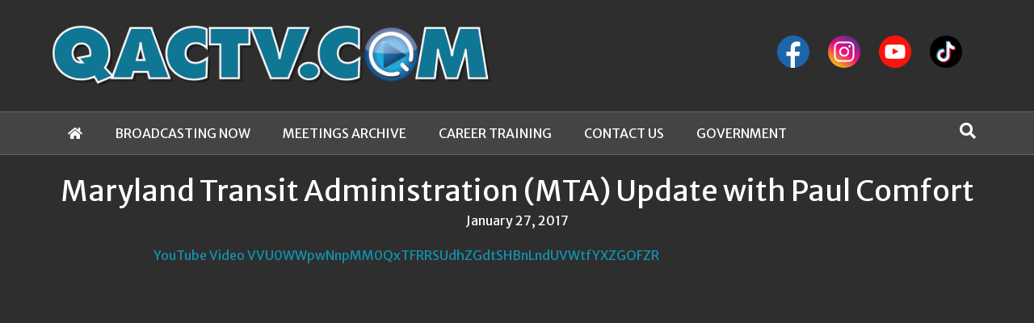

--- FILE ---
content_type: text/html; charset=UTF-8
request_url: https://qactv.com/videos/maryland-transit-administration-mta-update-with-paul-comfort/
body_size: 12913
content:
<!DOCTYPE html>
<html lang="en-US">
<head>
<meta charset="UTF-8" />
<meta name='viewport' content='width=device-width, initial-scale=1.0' />
<meta http-equiv='X-UA-Compatible' content='IE=edge' />
<link rel="profile" href="https://gmpg.org/xfn/11" />
<title>Maryland Transit Administration (MTA) Update with Paul Comfort &#8211; QACTV</title>
<meta name='robots' content='max-image-preview:large' />

            <script data-no-defer="1" data-ezscrex="false" data-cfasync="false" data-pagespeed-no-defer data-cookieconsent="ignore">
                var ctPublicFunctions = {"_ajax_nonce":"4044e2d32d","_rest_nonce":"fe4c80c2e6","_ajax_url":"\/wp-admin\/admin-ajax.php","_rest_url":"https:\/\/qactv.com\/wp-json\/","data__cookies_type":"native","data__ajax_type":"rest","data__bot_detector_enabled":0,"data__frontend_data_log_enabled":1,"cookiePrefix":"","wprocket_detected":false,"host_url":"qactv.com","text__ee_click_to_select":"Click to select the whole data","text__ee_original_email":"The complete one is","text__ee_got_it":"Got it","text__ee_blocked":"Blocked","text__ee_cannot_connect":"Cannot connect","text__ee_cannot_decode":"Can not decode email. Unknown reason","text__ee_email_decoder":"CleanTalk email decoder","text__ee_wait_for_decoding":"The magic is on the way!","text__ee_decoding_process":"Please wait a few seconds while we decode the contact data."}
            </script>
        
            <script data-no-defer="1" data-ezscrex="false" data-cfasync="false" data-pagespeed-no-defer data-cookieconsent="ignore">
                var ctPublic = {"_ajax_nonce":"4044e2d32d","settings__forms__check_internal":"0","settings__forms__check_external":"0","settings__forms__force_protection":0,"settings__forms__search_test":"1","settings__forms__wc_add_to_cart":"0","settings__data__bot_detector_enabled":0,"settings__sfw__anti_crawler":0,"blog_home":"https:\/\/qactv.com\/","pixel__setting":"3","pixel__enabled":true,"pixel__url":"https:\/\/moderate2-v4.cleantalk.org\/pixel\/f5c9b9dbb2545b5d6a539a4cd5ef685d.gif","data__email_check_before_post":"1","data__email_check_exist_post":0,"data__cookies_type":"native","data__key_is_ok":true,"data__visible_fields_required":true,"wl_brandname":"Anti-Spam by CleanTalk","wl_brandname_short":"CleanTalk","ct_checkjs_key":"4cdbabac550db6d5d2c336d3882762f2f8cd89cbb97734dd924e11f8acd941d5","emailEncoderPassKey":"4f2a6bff78f464a8db8d6b28ce1c92e0","bot_detector_forms_excluded":"W10=","advancedCacheExists":false,"varnishCacheExists":false,"wc_ajax_add_to_cart":false}
            </script>
        <link rel='dns-prefetch' href='//fonts.googleapis.com' />
<link href='https://fonts.gstatic.com' crossorigin rel='preconnect' />
<link rel="alternate" type="application/rss+xml" title="QACTV &raquo; Feed" href="https://qactv.com/feed/" />
<link rel="alternate" type="application/rss+xml" title="QACTV &raquo; Comments Feed" href="https://qactv.com/comments/feed/" />
<link rel="alternate" title="oEmbed (JSON)" type="application/json+oembed" href="https://qactv.com/wp-json/oembed/1.0/embed?url=https%3A%2F%2Fqactv.com%2Fvideos%2Fmaryland-transit-administration-mta-update-with-paul-comfort%2F" />
<link rel="alternate" title="oEmbed (XML)" type="text/xml+oembed" href="https://qactv.com/wp-json/oembed/1.0/embed?url=https%3A%2F%2Fqactv.com%2Fvideos%2Fmaryland-transit-administration-mta-update-with-paul-comfort%2F&#038;format=xml" />
<link rel="preload" href="https://qactv.com/wp-content/plugins/bb-plugin/fonts/fontawesome/5.15.4/webfonts/fa-solid-900.woff2" as="font" type="font/woff2" crossorigin="anonymous">
<link rel="preload" href="https://qactv.com/wp-content/plugins/bb-plugin/fonts/fontawesome/5.15.4/webfonts/fa-regular-400.woff2" as="font" type="font/woff2" crossorigin="anonymous">
<style id='wp-img-auto-sizes-contain-inline-css'>
img:is([sizes=auto i],[sizes^="auto," i]){contain-intrinsic-size:3000px 1500px}
/*# sourceURL=wp-img-auto-sizes-contain-inline-css */
</style>
<link rel='stylesheet' id='formidable-css' href='https://qactv.com/wp-content/plugins/formidable/css/formidableforms.css?ver=12172114-b-modified-1766006048' media='all' />
<style id='wp-emoji-styles-inline-css'>

	img.wp-smiley, img.emoji {
		display: inline !important;
		border: none !important;
		box-shadow: none !important;
		height: 1em !important;
		width: 1em !important;
		margin: 0 0.07em !important;
		vertical-align: -0.1em !important;
		background: none !important;
		padding: 0 !important;
	}
/*# sourceURL=wp-emoji-styles-inline-css */
</style>
<style id='wp-block-library-inline-css'>
:root{--wp-block-synced-color:#7a00df;--wp-block-synced-color--rgb:122,0,223;--wp-bound-block-color:var(--wp-block-synced-color);--wp-editor-canvas-background:#ddd;--wp-admin-theme-color:#007cba;--wp-admin-theme-color--rgb:0,124,186;--wp-admin-theme-color-darker-10:#006ba1;--wp-admin-theme-color-darker-10--rgb:0,107,160.5;--wp-admin-theme-color-darker-20:#005a87;--wp-admin-theme-color-darker-20--rgb:0,90,135;--wp-admin-border-width-focus:2px}@media (min-resolution:192dpi){:root{--wp-admin-border-width-focus:1.5px}}.wp-element-button{cursor:pointer}:root .has-very-light-gray-background-color{background-color:#eee}:root .has-very-dark-gray-background-color{background-color:#313131}:root .has-very-light-gray-color{color:#eee}:root .has-very-dark-gray-color{color:#313131}:root .has-vivid-green-cyan-to-vivid-cyan-blue-gradient-background{background:linear-gradient(135deg,#00d084,#0693e3)}:root .has-purple-crush-gradient-background{background:linear-gradient(135deg,#34e2e4,#4721fb 50%,#ab1dfe)}:root .has-hazy-dawn-gradient-background{background:linear-gradient(135deg,#faaca8,#dad0ec)}:root .has-subdued-olive-gradient-background{background:linear-gradient(135deg,#fafae1,#67a671)}:root .has-atomic-cream-gradient-background{background:linear-gradient(135deg,#fdd79a,#004a59)}:root .has-nightshade-gradient-background{background:linear-gradient(135deg,#330968,#31cdcf)}:root .has-midnight-gradient-background{background:linear-gradient(135deg,#020381,#2874fc)}:root{--wp--preset--font-size--normal:16px;--wp--preset--font-size--huge:42px}.has-regular-font-size{font-size:1em}.has-larger-font-size{font-size:2.625em}.has-normal-font-size{font-size:var(--wp--preset--font-size--normal)}.has-huge-font-size{font-size:var(--wp--preset--font-size--huge)}.has-text-align-center{text-align:center}.has-text-align-left{text-align:left}.has-text-align-right{text-align:right}.has-fit-text{white-space:nowrap!important}#end-resizable-editor-section{display:none}.aligncenter{clear:both}.items-justified-left{justify-content:flex-start}.items-justified-center{justify-content:center}.items-justified-right{justify-content:flex-end}.items-justified-space-between{justify-content:space-between}.screen-reader-text{border:0;clip-path:inset(50%);height:1px;margin:-1px;overflow:hidden;padding:0;position:absolute;width:1px;word-wrap:normal!important}.screen-reader-text:focus{background-color:#ddd;clip-path:none;color:#444;display:block;font-size:1em;height:auto;left:5px;line-height:normal;padding:15px 23px 14px;text-decoration:none;top:5px;width:auto;z-index:100000}html :where(.has-border-color){border-style:solid}html :where([style*=border-top-color]){border-top-style:solid}html :where([style*=border-right-color]){border-right-style:solid}html :where([style*=border-bottom-color]){border-bottom-style:solid}html :where([style*=border-left-color]){border-left-style:solid}html :where([style*=border-width]){border-style:solid}html :where([style*=border-top-width]){border-top-style:solid}html :where([style*=border-right-width]){border-right-style:solid}html :where([style*=border-bottom-width]){border-bottom-style:solid}html :where([style*=border-left-width]){border-left-style:solid}html :where(img[class*=wp-image-]){height:auto;max-width:100%}:where(figure){margin:0 0 1em}html :where(.is-position-sticky){--wp-admin--admin-bar--position-offset:var(--wp-admin--admin-bar--height,0px)}@media screen and (max-width:600px){html :where(.is-position-sticky){--wp-admin--admin-bar--position-offset:0px}}

/*# sourceURL=wp-block-library-inline-css */
</style><style id='global-styles-inline-css'>
:root{--wp--preset--aspect-ratio--square: 1;--wp--preset--aspect-ratio--4-3: 4/3;--wp--preset--aspect-ratio--3-4: 3/4;--wp--preset--aspect-ratio--3-2: 3/2;--wp--preset--aspect-ratio--2-3: 2/3;--wp--preset--aspect-ratio--16-9: 16/9;--wp--preset--aspect-ratio--9-16: 9/16;--wp--preset--color--black: #000000;--wp--preset--color--cyan-bluish-gray: #abb8c3;--wp--preset--color--white: #ffffff;--wp--preset--color--pale-pink: #f78da7;--wp--preset--color--vivid-red: #cf2e2e;--wp--preset--color--luminous-vivid-orange: #ff6900;--wp--preset--color--luminous-vivid-amber: #fcb900;--wp--preset--color--light-green-cyan: #7bdcb5;--wp--preset--color--vivid-green-cyan: #00d084;--wp--preset--color--pale-cyan-blue: #8ed1fc;--wp--preset--color--vivid-cyan-blue: #0693e3;--wp--preset--color--vivid-purple: #9b51e0;--wp--preset--color--fl-heading-text-color: #ffffff;--wp--preset--color--fl-body-bg-color: #3a3a3a;--wp--preset--color--fl-body-text-color: #e8e8e8;--wp--preset--color--fl-accent: #1192b2;--wp--preset--color--fl-accent-hover: #0d84a8;--wp--preset--color--fl-topbar-bg-color: #2e2e2e;--wp--preset--color--fl-topbar-text-color: #ffffff;--wp--preset--color--fl-topbar-link-color: #1192b2;--wp--preset--color--fl-topbar-hover-color: #107ca3;--wp--preset--color--fl-header-bg-color: #2e2e2e;--wp--preset--color--fl-header-text-color: #ffffff;--wp--preset--color--fl-header-link-color: #ffffff;--wp--preset--color--fl-header-hover-color: #51d0f7;--wp--preset--color--fl-nav-bg-color: #444444;--wp--preset--color--fl-nav-link-color: #ffffff;--wp--preset--color--fl-nav-hover-color: #6b9aad;--wp--preset--color--fl-content-bg-color: #2e2e2e;--wp--preset--color--fl-footer-widgets-bg-color: #ffffff;--wp--preset--color--fl-footer-widgets-text-color: #000000;--wp--preset--color--fl-footer-widgets-link-color: #428bca;--wp--preset--color--fl-footer-widgets-hover-color: #428bca;--wp--preset--color--fl-footer-bg-color: #000000;--wp--preset--color--fl-footer-text-color: #ffffff;--wp--preset--color--fl-footer-link-color: #428bca;--wp--preset--color--fl-footer-hover-color: #428bca;--wp--preset--gradient--vivid-cyan-blue-to-vivid-purple: linear-gradient(135deg,rgb(6,147,227) 0%,rgb(155,81,224) 100%);--wp--preset--gradient--light-green-cyan-to-vivid-green-cyan: linear-gradient(135deg,rgb(122,220,180) 0%,rgb(0,208,130) 100%);--wp--preset--gradient--luminous-vivid-amber-to-luminous-vivid-orange: linear-gradient(135deg,rgb(252,185,0) 0%,rgb(255,105,0) 100%);--wp--preset--gradient--luminous-vivid-orange-to-vivid-red: linear-gradient(135deg,rgb(255,105,0) 0%,rgb(207,46,46) 100%);--wp--preset--gradient--very-light-gray-to-cyan-bluish-gray: linear-gradient(135deg,rgb(238,238,238) 0%,rgb(169,184,195) 100%);--wp--preset--gradient--cool-to-warm-spectrum: linear-gradient(135deg,rgb(74,234,220) 0%,rgb(151,120,209) 20%,rgb(207,42,186) 40%,rgb(238,44,130) 60%,rgb(251,105,98) 80%,rgb(254,248,76) 100%);--wp--preset--gradient--blush-light-purple: linear-gradient(135deg,rgb(255,206,236) 0%,rgb(152,150,240) 100%);--wp--preset--gradient--blush-bordeaux: linear-gradient(135deg,rgb(254,205,165) 0%,rgb(254,45,45) 50%,rgb(107,0,62) 100%);--wp--preset--gradient--luminous-dusk: linear-gradient(135deg,rgb(255,203,112) 0%,rgb(199,81,192) 50%,rgb(65,88,208) 100%);--wp--preset--gradient--pale-ocean: linear-gradient(135deg,rgb(255,245,203) 0%,rgb(182,227,212) 50%,rgb(51,167,181) 100%);--wp--preset--gradient--electric-grass: linear-gradient(135deg,rgb(202,248,128) 0%,rgb(113,206,126) 100%);--wp--preset--gradient--midnight: linear-gradient(135deg,rgb(2,3,129) 0%,rgb(40,116,252) 100%);--wp--preset--font-size--small: 13px;--wp--preset--font-size--medium: 20px;--wp--preset--font-size--large: 36px;--wp--preset--font-size--x-large: 42px;--wp--preset--spacing--20: 0.44rem;--wp--preset--spacing--30: 0.67rem;--wp--preset--spacing--40: 1rem;--wp--preset--spacing--50: 1.5rem;--wp--preset--spacing--60: 2.25rem;--wp--preset--spacing--70: 3.38rem;--wp--preset--spacing--80: 5.06rem;--wp--preset--shadow--natural: 6px 6px 9px rgba(0, 0, 0, 0.2);--wp--preset--shadow--deep: 12px 12px 50px rgba(0, 0, 0, 0.4);--wp--preset--shadow--sharp: 6px 6px 0px rgba(0, 0, 0, 0.2);--wp--preset--shadow--outlined: 6px 6px 0px -3px rgb(255, 255, 255), 6px 6px rgb(0, 0, 0);--wp--preset--shadow--crisp: 6px 6px 0px rgb(0, 0, 0);}:where(.is-layout-flex){gap: 0.5em;}:where(.is-layout-grid){gap: 0.5em;}body .is-layout-flex{display: flex;}.is-layout-flex{flex-wrap: wrap;align-items: center;}.is-layout-flex > :is(*, div){margin: 0;}body .is-layout-grid{display: grid;}.is-layout-grid > :is(*, div){margin: 0;}:where(.wp-block-columns.is-layout-flex){gap: 2em;}:where(.wp-block-columns.is-layout-grid){gap: 2em;}:where(.wp-block-post-template.is-layout-flex){gap: 1.25em;}:where(.wp-block-post-template.is-layout-grid){gap: 1.25em;}.has-black-color{color: var(--wp--preset--color--black) !important;}.has-cyan-bluish-gray-color{color: var(--wp--preset--color--cyan-bluish-gray) !important;}.has-white-color{color: var(--wp--preset--color--white) !important;}.has-pale-pink-color{color: var(--wp--preset--color--pale-pink) !important;}.has-vivid-red-color{color: var(--wp--preset--color--vivid-red) !important;}.has-luminous-vivid-orange-color{color: var(--wp--preset--color--luminous-vivid-orange) !important;}.has-luminous-vivid-amber-color{color: var(--wp--preset--color--luminous-vivid-amber) !important;}.has-light-green-cyan-color{color: var(--wp--preset--color--light-green-cyan) !important;}.has-vivid-green-cyan-color{color: var(--wp--preset--color--vivid-green-cyan) !important;}.has-pale-cyan-blue-color{color: var(--wp--preset--color--pale-cyan-blue) !important;}.has-vivid-cyan-blue-color{color: var(--wp--preset--color--vivid-cyan-blue) !important;}.has-vivid-purple-color{color: var(--wp--preset--color--vivid-purple) !important;}.has-black-background-color{background-color: var(--wp--preset--color--black) !important;}.has-cyan-bluish-gray-background-color{background-color: var(--wp--preset--color--cyan-bluish-gray) !important;}.has-white-background-color{background-color: var(--wp--preset--color--white) !important;}.has-pale-pink-background-color{background-color: var(--wp--preset--color--pale-pink) !important;}.has-vivid-red-background-color{background-color: var(--wp--preset--color--vivid-red) !important;}.has-luminous-vivid-orange-background-color{background-color: var(--wp--preset--color--luminous-vivid-orange) !important;}.has-luminous-vivid-amber-background-color{background-color: var(--wp--preset--color--luminous-vivid-amber) !important;}.has-light-green-cyan-background-color{background-color: var(--wp--preset--color--light-green-cyan) !important;}.has-vivid-green-cyan-background-color{background-color: var(--wp--preset--color--vivid-green-cyan) !important;}.has-pale-cyan-blue-background-color{background-color: var(--wp--preset--color--pale-cyan-blue) !important;}.has-vivid-cyan-blue-background-color{background-color: var(--wp--preset--color--vivid-cyan-blue) !important;}.has-vivid-purple-background-color{background-color: var(--wp--preset--color--vivid-purple) !important;}.has-black-border-color{border-color: var(--wp--preset--color--black) !important;}.has-cyan-bluish-gray-border-color{border-color: var(--wp--preset--color--cyan-bluish-gray) !important;}.has-white-border-color{border-color: var(--wp--preset--color--white) !important;}.has-pale-pink-border-color{border-color: var(--wp--preset--color--pale-pink) !important;}.has-vivid-red-border-color{border-color: var(--wp--preset--color--vivid-red) !important;}.has-luminous-vivid-orange-border-color{border-color: var(--wp--preset--color--luminous-vivid-orange) !important;}.has-luminous-vivid-amber-border-color{border-color: var(--wp--preset--color--luminous-vivid-amber) !important;}.has-light-green-cyan-border-color{border-color: var(--wp--preset--color--light-green-cyan) !important;}.has-vivid-green-cyan-border-color{border-color: var(--wp--preset--color--vivid-green-cyan) !important;}.has-pale-cyan-blue-border-color{border-color: var(--wp--preset--color--pale-cyan-blue) !important;}.has-vivid-cyan-blue-border-color{border-color: var(--wp--preset--color--vivid-cyan-blue) !important;}.has-vivid-purple-border-color{border-color: var(--wp--preset--color--vivid-purple) !important;}.has-vivid-cyan-blue-to-vivid-purple-gradient-background{background: var(--wp--preset--gradient--vivid-cyan-blue-to-vivid-purple) !important;}.has-light-green-cyan-to-vivid-green-cyan-gradient-background{background: var(--wp--preset--gradient--light-green-cyan-to-vivid-green-cyan) !important;}.has-luminous-vivid-amber-to-luminous-vivid-orange-gradient-background{background: var(--wp--preset--gradient--luminous-vivid-amber-to-luminous-vivid-orange) !important;}.has-luminous-vivid-orange-to-vivid-red-gradient-background{background: var(--wp--preset--gradient--luminous-vivid-orange-to-vivid-red) !important;}.has-very-light-gray-to-cyan-bluish-gray-gradient-background{background: var(--wp--preset--gradient--very-light-gray-to-cyan-bluish-gray) !important;}.has-cool-to-warm-spectrum-gradient-background{background: var(--wp--preset--gradient--cool-to-warm-spectrum) !important;}.has-blush-light-purple-gradient-background{background: var(--wp--preset--gradient--blush-light-purple) !important;}.has-blush-bordeaux-gradient-background{background: var(--wp--preset--gradient--blush-bordeaux) !important;}.has-luminous-dusk-gradient-background{background: var(--wp--preset--gradient--luminous-dusk) !important;}.has-pale-ocean-gradient-background{background: var(--wp--preset--gradient--pale-ocean) !important;}.has-electric-grass-gradient-background{background: var(--wp--preset--gradient--electric-grass) !important;}.has-midnight-gradient-background{background: var(--wp--preset--gradient--midnight) !important;}.has-small-font-size{font-size: var(--wp--preset--font-size--small) !important;}.has-medium-font-size{font-size: var(--wp--preset--font-size--medium) !important;}.has-large-font-size{font-size: var(--wp--preset--font-size--large) !important;}.has-x-large-font-size{font-size: var(--wp--preset--font-size--x-large) !important;}
/*# sourceURL=global-styles-inline-css */
</style>

<style id='classic-theme-styles-inline-css'>
/*! This file is auto-generated */
.wp-block-button__link{color:#fff;background-color:#32373c;border-radius:9999px;box-shadow:none;text-decoration:none;padding:calc(.667em + 2px) calc(1.333em + 2px);font-size:1.125em}.wp-block-file__button{background:#32373c;color:#fff;text-decoration:none}
/*# sourceURL=/wp-includes/css/classic-themes.min.css */
</style>
<link rel='stylesheet' id='cleantalk-public-css-css' href='https://qactv.com/wp-content/plugins/cleantalk-spam-protect/css/cleantalk-public.min.css?ver=6.70.1_1766842340-b-modified-1766842340' media='all' />
<link rel='stylesheet' id='cleantalk-email-decoder-css-css' href='https://qactv.com/wp-content/plugins/cleantalk-spam-protect/css/cleantalk-email-decoder.min.css?ver=6.70.1_1766842340-b-modified-1766842340' media='all' />
<link rel='stylesheet' id='font-awesome-5-css' href='https://qactv.com/wp-content/plugins/bb-plugin/fonts/fontawesome/5.15.4/css/all.min.css?ver=2.9.4.2-b-modified-1766842342' media='all' />
<link rel='stylesheet' id='fl-builder-layout-bundle-347aa7791589a6adec94a02156a4114d-css' href='https://qactv.com/wp-content/uploads/bb-plugin/cache/347aa7791589a6adec94a02156a4114d-layout-bundle.css?ver=2.9.4.2-1.5.2.1-b-modified-1766961925' media='all' />
<link rel='stylesheet' id='sby_common_styles-css' href='https://qactv.com/wp-content/plugins/youtube-feed-pro/public/build/css/sb-youtube-common.css?ver=2.6.1-b-modified-1766005304' media='all' />
<link rel='stylesheet' id='sby_styles-css' href='https://qactv.com/wp-content/plugins/youtube-feed-pro/public/build/css/sb-youtube.css?ver=2.6.1-b-modified-1766005304' media='all' />
<link rel='stylesheet' id='jquery-magnificpopup-css' href='https://qactv.com/wp-content/plugins/bb-plugin/css/jquery.magnificpopup.min.css?ver=2.9.4.2-b-modified-1766842341' media='all' />
<link rel='stylesheet' id='base-4-css' href='https://qactv.com/wp-content/themes/bb-theme/css/base-4.min.css?ver=1.7.15-b-modified-1708020796' media='all' />
<link rel='stylesheet' id='fl-automator-skin-css' href='https://qactv.com/wp-content/uploads/bb-theme/skin-65ce57e1c367d.css?ver=1.7.15-b-modified-1708021729' media='all' />
<link rel='stylesheet' id='fl-child-theme-css' href='https://qactv.com/wp-content/themes/qactv-child/style.css?ver=6.9-b-modified-1626196909' media='all' />
<link rel='stylesheet' id='fl-builder-google-fonts-c8fab3fbf1c29afd2ef610403dbd21da-css' href='//fonts.googleapis.com/css?family=Merriweather+Sans%3A300%2C400%2C700%2C400&#038;ver=6.9' media='all' />
<script src="https://qactv.com/wp-content/plugins/cleantalk-spam-protect/js/apbct-public-bundle_gathering.min.js?ver=6.70.1_1766842340-b-modified-1766842340" id="apbct-public-bundle_gathering.min-js-js"></script>
<script src="https://qactv.com/wp-includes/js/jquery/jquery.min.js?ver=3.7.1" id="jquery-core-js"></script>
<script src="https://qactv.com/wp-includes/js/jquery/jquery-migrate.min.js?ver=3.4.1" id="jquery-migrate-js"></script>
<link rel="https://api.w.org/" href="https://qactv.com/wp-json/" /><link rel="EditURI" type="application/rsd+xml" title="RSD" href="https://qactv.com/xmlrpc.php?rsd" />
<meta name="generator" content="WordPress 6.9" />
<link rel="canonical" href="https://qactv.com/videos/maryland-transit-administration-mta-update-with-paul-comfort/" />
<link rel='shortlink' href='https://qactv.com/?p=1314' />
<link rel="icon" href="https://qactv.com/wp-content/uploads/2020/02/cropped-site-icon-32x32.png" sizes="32x32" />
<link rel="icon" href="https://qactv.com/wp-content/uploads/2020/02/cropped-site-icon-192x192.png" sizes="192x192" />
<link rel="apple-touch-icon" href="https://qactv.com/wp-content/uploads/2020/02/cropped-site-icon-180x180.png" />
<meta name="msapplication-TileImage" content="https://qactv.com/wp-content/uploads/2020/02/cropped-site-icon-270x270.png" />
<!-- Global site tag (gtag.js) - Google Analytics -->
<script async src="https://www.googletagmanager.com/gtag/js?id=G-CXQ34KTKM5"></script>
<script>
  window.dataLayer = window.dataLayer || [];
  function gtag(){dataLayer.push(arguments);}
  gtag('js', new Date());

  gtag('config', 'G-CXQ34KTKM5');
</script>
</head>
<body class="wp-singular sby_videos-template-default single single-sby_videos postid-1314 wp-theme-bb-theme wp-child-theme-qactv-child fl-builder-2-9-4-2 fl-themer-1-5-2-1 fl-theme-1-7-15 fl-no-js fl-theme-builder-singular fl-theme-builder-singular-single-video fl-theme-builder-footer fl-theme-builder-footer-footer fl-theme-builder-part fl-theme-builder-part-mobile-search fl-framework-base-4 fl-preset-default fl-full-width fl-search-active" itemscope="itemscope" itemtype="https://schema.org/WebPage">
<a aria-label="Skip to content" class="fl-screen-reader-text" href="#fl-main-content">Skip to content</a><div class="fl-page">
	<header class="fl-page-header fl-page-header-fixed fl-page-nav-right fl-page-nav-toggle-button fl-page-nav-toggle-visible-mobile"  role="banner">
	<div class="fl-page-header-wrap">
		<div class="fl-page-header-container container">
			<div class="fl-page-header-row row">
				<div class="col-md-12 col-lg-3 fl-page-logo-wrap">
					<div class="fl-page-header-logo">
						<a href="https://qactv.com/"><img class="fl-logo-img" loading="false" data-no-lazy="1"   itemscope itemtype="https://schema.org/ImageObject" src="https://qactv.com/wp-content/uploads/2022/04/logo-qactv.png" data-retina="https://qactv.com/wp-content/uploads/2022/04/logo-qactv-2x.png" title="" width="631" data-width="631" height="90" data-height="90" alt="QACTV" /><meta itemprop="name" content="QACTV" /></a>
					</div>
				</div>
				<div class="col-md-12 col-lg-9 fl-page-fixed-nav-wrap">
					<div class="fl-page-nav-wrap">
						<nav class="fl-page-nav fl-nav navbar navbar-default navbar-expand-md" aria-label="Header Menu" role="navigation">
							<button type="button" class="navbar-toggle navbar-toggler" data-toggle="collapse" data-target=".fl-page-nav-collapse">
								<span>Menu</span>
							</button>
							<div class="fl-page-nav-collapse collapse navbar-collapse">
								<ul id="menu-primary-navigation" class="nav navbar-nav navbar-right menu fl-theme-menu"><li id="menu-item-152" class="menu-item menu-item-type-custom menu-item-object-custom menu-item-152 nav-item"><a href="/" class="nav-link"><i class="fas fa-home" aria-hidden="true"></i></a></li>
<li id="menu-item-109" class="menu-item menu-item-type-post_type menu-item-object-page menu-item-109 nav-item"><a href="https://qactv.com/broadcasting-now/" class="nav-link">Broadcasting Now</a></li>
<li id="menu-item-108" class="menu-item menu-item-type-post_type menu-item-object-page menu-item-108 nav-item"><a href="https://qactv.com/meetings-archive/" class="nav-link">Meetings Archive</a></li>
<li id="menu-item-3553" class="menu-item menu-item-type-post_type menu-item-object-page menu-item-3553 nav-item"><a href="https://qactv.com/career-training/" class="nav-link">Career Training</a></li>
<li id="menu-item-110" class="menu-item menu-item-type-post_type menu-item-object-page menu-item-110 nav-item"><a href="https://qactv.com/contact-us/" class="nav-link">Contact Us</a></li>
<li id="menu-item-111" class="menu-item menu-item-type-custom menu-item-object-custom menu-item-111 nav-item"><a target="_blank" href="https://qac.org" class="nav-link">Government</a></li>
</ul>							</div>
						</nav>
					</div>
				</div>
			</div>
		</div>
	</div>
</header><!-- .fl-page-header-fixed -->
<header class="fl-page-header fl-page-header-primary fl-page-nav-bottom fl-page-nav-toggle-button fl-page-nav-toggle-visible-mobile" itemscope="itemscope" itemtype="https://schema.org/WPHeader" role="banner">
	<div class="fl-page-header-wrap">
		<div class="fl-page-header-container container">
			<div class="fl-page-header-row row">
				<div class="col-md-6 col-lg-6 fl-page-header-logo-col">
					<div class="fl-page-header-logo" itemscope="itemscope" itemtype="https://schema.org/Organization">
						<a href="https://qactv.com/" itemprop="url"><img class="fl-logo-img" loading="false" data-no-lazy="1"   itemscope itemtype="https://schema.org/ImageObject" src="https://qactv.com/wp-content/uploads/2022/04/logo-qactv.png" data-retina="https://qactv.com/wp-content/uploads/2022/04/logo-qactv-2x.png" title="" width="631" data-width="631" height="90" data-height="90" alt="QACTV" /><meta itemprop="name" content="QACTV" /></a>
											</div>
				</div>
				<div class="col-md-6 col-lg-6 fl-page-nav-col">
					<div class="fl-page-header-content">
						<div class="fl-page-header-text"><div class="qactv-social">
<a href="https://www.facebook.com/QACTV/" target="_blank" rel="noopener">
  <svg id="facebook" data-name="facebook" xmlns="http://www.w3.org/2000/svg" viewBox="0 0 327.47 327.47">
  <title>Facebook</title>
  <g>
    <circle cx="163.74" cy="163.74" r="163.74" transform="translate(-33.24 285.47) rotate(-76.72)" style="fill: #1e65ab"/>
    <path d="M223.37,207.26l7-42.87h-49.6V131.7c0-13.49,3.61-23.1,23-23.1l28.66,0V65.39s-18.19-4-35.25-4c-35.6,0-59.16,23.51-59.16,63.42v39.57H95.08v42.87H138V325.44a164.76,164.76,0,0,0,42.79,1.15V207.26Z" style="fill: #fff"/>
  </g>
</svg>
</a>
<a href="https://www.instagram.com/qactv_official/" target="_blank" rel="noopener">
<svg id="instagram" data-name="instagram" xmlns="http://www.w3.org/2000/svg" xmlns:xlink="http://www.w3.org/1999/xlink" viewBox="0 0 327.47 327.47">
  <title>Instagram</title>
  <defs>
    <linearGradient id="linear-gradient" x1="-2900.19" y1="881.03" x2="-2712.34" y2="1149.3" gradientTransform="matrix(1, 0, 0, -1, 2970, 1178.9)" gradientUnits="userSpaceOnUse">
      <stop offset="0" stop-color="#f7b90d"/>
      <stop offset="0.5" stop-color="#f00d7f"/>
      <stop offset="1" stop-color="#622f93"/>
    </linearGradient>
  </defs>
  <g>
    <circle cx="163.74" cy="163.74" r="163.74" style="fill: url(#linear-gradient)"/>
    <g>
      <path d="M210.64,266.07H116.83A55.49,55.49,0,0,1,61.4,210.64V116.83A55.5,55.5,0,0,1,116.83,61.4h93.81a55.49,55.49,0,0,1,55.43,55.43v93.81A55.49,55.49,0,0,1,210.64,266.07ZM116.83,78.46a38.41,38.41,0,0,0-38.37,38.37v93.81A38.42,38.42,0,0,0,116.83,249h93.81A38.43,38.43,0,0,0,249,210.64V116.83a38.42,38.42,0,0,0-38.38-38.37Z" style="fill: #fff"/>
      <path d="M163.74,214.9a51.17,51.17,0,1,1,51.16-51.16A51.22,51.22,0,0,1,163.74,214.9Zm0-85.27a34.11,34.11,0,1,0,34.11,34.11A34.15,34.15,0,0,0,163.74,129.63Z" style="fill: #fff"/>
      <path d="M218.1,97.65a11.73,11.73,0,1,1-11.72,11.72A11.73,11.73,0,0,1,218.1,97.65Z" style="fill: #fff"/>
    </g>
  </g>
</svg>
</a>
<a href="https://www.youtube.com/channel/UC4Yjp6zL3D1LTQIGadgmHpg" target="_blank" rel="noopener">
<svg id="youtube" data-name="youtube" xmlns="http://www.w3.org/2000/svg" viewBox="0 0 327.47 327.47">
  <title>YouTube</title>
  <g>
    <circle cx="163.74" cy="163.74" r="163.74" transform="translate(-33.24 285.47) rotate(-76.72)" style="fill: #f9140c"/>
    <path d="M264,122.81s-2-14.1-8.14-20.31c-7.78-8.15-16.51-8.19-20.51-8.67-28.63-2.07-71.6-2.07-71.6-2.07h-.09s-43,0-71.6,2.07c-4,.48-12.72.52-20.51,8.67-6.14,6.21-8.13,20.31-8.13,20.31a309.27,309.27,0,0,0-2.05,33.13v15.53a309.27,309.27,0,0,0,2.05,33.13s2,14.09,8.13,20.31c7.79,8.15,18,7.9,22.57,8.75,16.37,1.57,69.59,2.06,69.59,2.06s43-.06,71.65-2.14c4-.48,12.72-.51,20.5-8.67C262,218.69,264,204.6,264,204.6a312.27,312.27,0,0,0,2-33.13V155.94a310.76,310.76,0,0,0-2-33.13M140,193V130.09l60.47,31.55Z" style="fill: #fff"/>
  </g>
</svg>
</a>
<a href="https://tiktok.com/@qactv" target="_blank" rel="noopener">
<svg id="tiktok" data-name="tiktok" xmlns="http://www.w3.org/2000/svg" viewBox="0 0 327.47 327.47">
  <title>TikTok</title>
  <g>
    <circle cx="163.74" cy="163.74" r="163.74"/>
    <g>
      <path d="M142.5,140.64v-8.47A65.84,65.84,0,0,0,95.85,251.38,65.84,65.84,0,0,1,142.5,140.64" style="fill: #23abc6"/>
      <path d="M144.05,236.6a30.11,30.11,0,0,0,30-29l0-143.48h26.22a50.41,50.41,0,0,1-.85-9.09h-35.8l-.06,143.49a30,30,0,0,1-44,25.51,30,30,0,0,0,24.4,12.54M249.33,112.85v-8a49.48,49.48,0,0,1-27.13-8.06,49.84,49.84,0,0,0,27.13,16" style="fill: #23abc6"/>
      <path d="M222.2,96.8A49.56,49.56,0,0,1,210,64.15h-9.59A49.87,49.87,0,0,0,222.2,96.8m-88.58,70.52a30.09,30.09,0,0,0-14,56.74,30,30,0,0,1,33.28-46.26V141.25a64.47,64.47,0,0,0-8.88-.65c-.52,0-1,0-1.55,0v28.08a29.48,29.48,0,0,0-8.88-1.4" style="fill: #f50f50"/>
      <path d="M249.33,112.85v27.83a85.18,85.18,0,0,1-49.82-16v72.76a65.84,65.84,0,0,1-103.66,54A65.85,65.85,0,0,0,210,206.51V133.75a85.12,85.12,0,0,0,49.82,16V114a49.84,49.84,0,0,1-10.44-1.1" style="fill: #f50f50"/>
      <path d="M199.51,197.42V124.66a85.22,85.22,0,0,0,49.82,16V112.85a49.79,49.79,0,0,1-27.13-16,49.87,49.87,0,0,1-21.84-32.65H174.14l0,143.49a30,30,0,0,1-54.44,16.42,30.09,30.09,0,0,1,14-56.74,29.41,29.41,0,0,1,8.88,1.4V140.64A65.84,65.84,0,0,0,95.85,251.38a65.85,65.85,0,0,0,103.66-54" style="fill: #fff"/>
    </g>
  </g>
</svg>
</a>
</div></div>					</div>
				</div>
			</div>
		</div>
	</div>
	<div class="fl-page-nav-wrap">
		<div class="fl-page-nav-container container">
			<nav class="fl-page-nav navbar navbar-default navbar-expand-md" aria-label="Header Menu" itemscope="itemscope" itemtype="https://schema.org/SiteNavigationElement" role="navigation">
				<button type="button" class="navbar-toggle navbar-toggler" data-toggle="collapse" data-target=".fl-page-nav-collapse">
					<span>Menu</span>
				</button>
				<div class="fl-page-nav-collapse collapse navbar-collapse">
					<ul id="menu-primary-navigation-1" class="nav navbar-nav menu fl-theme-menu"><li class="menu-item menu-item-type-custom menu-item-object-custom menu-item-152 nav-item"><a href="/" class="nav-link"><i class="fas fa-home" aria-hidden="true"></i></a></li>
<li class="menu-item menu-item-type-post_type menu-item-object-page menu-item-109 nav-item"><a href="https://qactv.com/broadcasting-now/" class="nav-link">Broadcasting Now</a></li>
<li class="menu-item menu-item-type-post_type menu-item-object-page menu-item-108 nav-item"><a href="https://qactv.com/meetings-archive/" class="nav-link">Meetings Archive</a></li>
<li class="menu-item menu-item-type-post_type menu-item-object-page menu-item-3553 nav-item"><a href="https://qactv.com/career-training/" class="nav-link">Career Training</a></li>
<li class="menu-item menu-item-type-post_type menu-item-object-page menu-item-110 nav-item"><a href="https://qactv.com/contact-us/" class="nav-link">Contact Us</a></li>
<li class="menu-item menu-item-type-custom menu-item-object-custom menu-item-111 nav-item"><a target="_blank" href="https://qac.org" class="nav-link">Government</a></li>
</ul><div class="fl-page-nav-search">
	<a href="javascript:void(0);" class="fas fa-search" aria-label="Find My Video" aria-expanded="false" aria-haspopup="true" id='flsearchform'></a>
	<form method="get" role="search" aria-label="Find My Video" action="https://qactv.com/" title="Type and press Enter to search.">
		<input type="search" class="fl-search-input form-control" name="s" placeholder="Find My Video" value="" aria-labelledby="flsearchform" />
	</form>
</div>
				</div>
			</nav>
		</div>
	</div>
</header><!-- .fl-page-header -->
<div class="fl-builder-content fl-builder-content-168 fl-builder-global-templates-locked" data-post-id="168" data-type="part"><div class="fl-row fl-row-full-width fl-row-bg-none fl-node-60e87c4a82057 fl-row-default-height fl-row-align-center fl-visible-medium fl-visible-mobile" data-node="60e87c4a82057">
	<div class="fl-row-content-wrap">
						<div class="fl-row-content fl-row-fixed-width fl-node-content">
		
<div class="fl-col-group fl-node-60e87c4a84507" data-node="60e87c4a84507">
			<div class="fl-col fl-node-60e87c4a84722 fl-col-bg-color" data-node="60e87c4a84722">
	<div class="fl-col-content fl-node-content"><div class="fl-module fl-module-search fl-node-60e87c4a81f98" data-node="60e87c4a81f98">
	<div class="fl-module-content fl-node-content">
		<div class="fl-search-form fl-search-form-inline fl-search-form-width-full"
	>
	<div class="fl-search-form-wrap">
		<div class="fl-search-form-fields">
			<div class="fl-search-form-input-wrap">
				<form role="search" aria-label="Search form" method="get" action="https://qactv.com/">
	<div class="fl-form-field">
		<input type="search" aria-label="Search input" class="fl-search-text" placeholder="Find My Video..." value="" name="s" />

			</div>
	</form>
			</div>
			<div  class="fl-button-wrap fl-button-width-auto fl-button-center">
			<a href="#" target="_self" class="fl-button">
							<span class="fl-button-text">Search</span>
					</a>
	</div>
		</div>
	</div>
</div>
	</div>
</div>
</div>
</div>
	</div>
		</div>
	</div>
</div>
</div>	<div id="fl-main-content" class="fl-page-content" itemprop="mainContentOfPage" role="main">

		<div class="fl-builder-content fl-builder-content-87 fl-builder-global-templates-locked" data-post-id="87"><div class="fl-row fl-row-full-width fl-row-bg-photo fl-node-60dc8bb31d8c7 fl-row-default-height fl-row-align-center" data-node="60dc8bb31d8c7">
	<div class="fl-row-content-wrap">
						<div class="fl-row-content fl-row-fixed-width fl-node-content">
		
<div class="fl-col-group fl-node-60dc8bb31d8c8" data-node="60dc8bb31d8c8">
			<div class="fl-col fl-node-60dc8bb31d8c9 fl-col-bg-color" data-node="60dc8bb31d8c9">
	<div class="fl-col-content fl-node-content"><div class="fl-module fl-module-heading fl-node-60dc8bb31d8be" data-node="60dc8bb31d8be">
	<div class="fl-module-content fl-node-content">
		<h1 class="fl-heading">
		<span class="fl-heading-text">Maryland Transit Administration (MTA) Update with Paul Comfort</span>
	</h1>
	</div>
</div>
<div class="fl-module fl-module-fl-post-info fl-node-60dc8bb31d8c0" data-node="60dc8bb31d8c0">
	<div class="fl-module-content fl-node-content">
		<span class="fl-post-info-date">January 27, 2017</span>	</div>
</div>
</div>
</div>
	</div>
		</div>
	</div>
</div>
<div class="fl-row fl-row-full-width fl-row-bg-none fl-node-60dc8bb31d8b8 fl-row-default-height fl-row-align-center" data-node="60dc8bb31d8b8">
	<div class="fl-row-content-wrap">
						<div class="fl-row-content fl-row-fixed-width fl-node-content">
		
<div class="fl-col-group fl-node-60dc8bb31d8bb" data-node="60dc8bb31d8bb">
			<div class="fl-col fl-node-60dc8bb31d8bc fl-col-bg-color" data-node="60dc8bb31d8bc">
	<div class="fl-col-content fl-node-content"><div class="fl-module fl-module-fl-post-content fl-node-60dc8bb31d8bd" data-node="60dc8bb31d8bd">
	<div class="fl-module-content fl-node-content">
		<div id="sb_youtube_VVU0WWpwNnpMM0QxTFRRSUdhZGdtSHBnLndUVWtfYXZGOFZR" class="sb_youtube sby_layout_gallery sby_col_1 sby_mob_col_1 sby_youtube_feed_single" data-shortcode-atts="[]" data-cols="1" data-colsmobile="1" data-num="1" data-sby-flags="resizeDisable" data-options="{&quot;cta&quot;:{&quot;type&quot;:&quot;default&quot;,&quot;defaultLink&quot;:&quot;&quot;,&quot;defaultText&quot;:&quot;Learn More&quot;,&quot;openType&quot;:&quot;same&quot;,&quot;color&quot;:&quot;&quot;,&quot;textColor&quot;:&quot;&quot;},&quot;descriptionlength&quot;:150}">
	<div id="sby_player_VVU0WWpwNnpMM0QxTFRRSUdhZGdtSHBnLndUVWtfYXZGOFZR" class="sby_player_outer_wrap sby_player_item">
		<div class="sby_video_thumbnail_wrap">
			<a class="sby_video_thumbnail sby_player_video_thumbnail" href="https://www.youtube.com/watch?v=wTUk_avF8VQ" target="_blank" rel="noopener" data-title="Paul Comfort, Administrator and CEO of the Maryland Transit Administration visits with QACTV.COM for an update on the New Kent Island Commuter Bus service to Annapolis and Baltimore and more. For more information about MTA services go www.mta.maryland.gov.<br><br>Thanks for watching QACTV --- Please subscribe to get more Queen Anne&#039;s County Videos and  be sure to visit our website http://qac.org/410/QACTV  <br><br>Follow us on Facebook at https://www.facebook.com/qactv7/<br>Follow us on Twitter at https://twitter.com/qacpressrelease<br>Visit our website to see the latest Queen Anne&#039;s County Meetings at https://www.qactv.com<br>And if you have cable, watch us on Atlantic Broadband Channel 7<br><br>Email us at qacpressreleases@gmail.com<br><br>Please Note: Queen Anne’s County is not responsible for the content provided on “related” and “promoted” videos that are accessible from this county’s YouTube channel. All viewers should note that these related videos and comments expressed on them do not reflect the opinions and position of the Queen Anne’s County Government or its employees." data-full-res="https://i.ytimg.com/vi/wTUk_avF8VQ/maxresdefault.jpg" data-img-src-set="{&quot;120&quot;:&quot;https:\/\/i.ytimg.com\/vi\/wTUk_avF8VQ\/default.jpg&quot;,&quot;320&quot;:&quot;https:\/\/i.ytimg.com\/vi\/wTUk_avF8VQ\/mqdefault.jpg&quot;,&quot;480&quot;:&quot;https:\/\/i.ytimg.com\/vi\/wTUk_avF8VQ\/hqdefault.jpg&quot;,&quot;640&quot;:&quot;https:\/\/i.ytimg.com\/vi\/wTUk_avF8VQ\/sddefault.jpg&quot;}" data-video-id="wTUk_avF8VQ">
				<span class="sby-screenreader">YouTube Video VVU0WWpwNnpMM0QxTFRRSUdhZGdtSHBnLndUVWtfYXZGOFZR</span>
				<img decoding="async" src="https://qactv.com/wp-content/plugins/youtube-feed-pro/img/placeholder.png" alt="Paul Comfort, Administrator and CEO of the Maryland Transit Administration visits with QACTV.COM for an update on the New Kent Island Commuter Bus service to Annapolis and Baltimore and more. For more information about MTA services go www.mta.maryland.gov.&lt;br /&gt;&lt;br /&gt;Thanks for watching QACTV --- Please subscribe to get more Queen Anne&#039;s County Videos and  be sure to visit our website http://qac.org/410/QACTV  &lt;br /&gt;&lt;br /&gt;Follow us on Facebook at https://www.facebook.com/qactv7/&lt;br /&gt;Follow us on Twitter at https://twitter.com/qacpressrelease&lt;br /&gt;Visit our website to see the latest Queen Anne&#039;s County Meetings at https://www.qactv.com&lt;br /&gt;And if you have cable, watch us on Atlantic Broadband Channel 7&lt;br /&gt;&lt;br /&gt;Email us at qacpressreleases@gmail.com&lt;br /&gt;&lt;br /&gt;Please Note: Queen Anne’s County is not responsible for the content provided on “related” and “promoted” videos that are accessible from this county’s YouTube channel. All viewers should note that these related videos and comments expressed on them do not reflect the opinions and position of the Queen Anne’s County Government or its employees.">
				<span class="sby_loader sby_hidden" style="background-color: rgb(255, 255, 255);"></span>
			</a>
			<div class="sby_player_wrap">
				<div class="sby_player"></div>
			</div>
			<div class="sby_cta_items_wraps sby_cta_wrap">
	<div class="sby_cta_inner_wrap">

	</div>
</div>
		</div>

		
<div class="sby_info sby_info_single">
	<div class="sby-video-info-bottom">
		<div class="sby-video-info">
							<p class="sby_video_title_wrap" >
					<span class="sby_video_title">Maryland Transit Administration (MTA) Update with Paul Comfort</span>
				</p>
			
							<p class="sby_meta" >
																					<span class="sby_date_wrap" >
							<span class="sby_date sby_live_broadcast_type_none">Fri Jan 27th, 2017</span>
						</span>
									</p>
			
			
			
					</div>

								</div>
</div>    </div>
</div><p><!-- sby:description-start -->Paul Comfort, Administrator and CEO of the Maryland Transit Administration visits with QACTV.COM for an update on the New Kent Island Commuter Bus service to Annapolis and Baltimore and more. For more information about MTA services go www.mta.maryland.gov.</p>
<p>Thanks for watching QACTV &#8212; Please subscribe to get more Queen Anne&#8217;s County Videos and  be sure to visit our website http://qac.org/410/QACTV  </p>
<p>Follow us on Facebook at https://www.facebook.com/qactv7/<br />
Follow us on Twitter at https://twitter.com/qacpressrelease<br />
Visit our website to see the latest Queen Anne&#8217;s County Meetings at https://www.qactv.com<br />
And if you have cable, watch us on Atlantic Broadband Channel 7</p>
<p>Email us at qacpressreleases@gmail.com</p>
<p>Please Note: Queen Anne’s County is not responsible for the content provided on “related” and “promoted” videos that are accessible from this county’s YouTube channel. All viewers should note that these related videos and comments expressed on them do not reflect the opinions and position of the Queen Anne’s County Government or its employees.<!-- sby:description-end --></p>
	</div>
</div>
<div class="fl-module fl-module-separator fl-node-60dc8bb31d8c1" data-node="60dc8bb31d8c1">
	<div class="fl-module-content fl-node-content">
		<div class="fl-separator"></div>
	</div>
</div>
<div class="fl-module fl-module-fl-post-navigation fl-node-60dc8bb31d8c4" data-node="60dc8bb31d8c4">
	<div class="fl-module-content fl-node-content">
		
	<nav class="navigation post-navigation" aria-label="Posts">
		<h2 class="screen-reader-text">Posts navigation</h2>
		<div class="nav-links"><div class="nav-previous"><a href="https://qactv.com/videos/kent-island-senior-center-aka-the-percy-thomas-center-overview/" rel="prev">&larr; Kent Island Senior Center (AKA &#8211; The Percy Thomas Center) Overview</a></div><div class="nav-next"><a href="https://qactv.com/videos/polar-bear-plunge-at-sandy-point-state-park-around-town-with-mandy-2/" rel="next">Polar Bear Plunge At Sandy Point State Park &#8211; Around Town With Mandy &rarr;</a></div></div>
	</nav>	</div>
</div>
</div>
</div>
	</div>
		</div>
	</div>
</div>
</div>
	</div><!-- .fl-page-content -->
	<footer class="fl-builder-content fl-builder-content-136 fl-builder-global-templates-locked" data-post-id="136" data-type="footer" itemscope="itemscope" itemtype="http://schema.org/WPFooter"><div class="fl-row fl-row-full-width fl-row-bg-none fl-node-60dca74fb865d fl-row-default-height fl-row-align-center" data-node="60dca74fb865d">
	<div class="fl-row-content-wrap">
						<div class="fl-row-content fl-row-fixed-width fl-node-content">
		
<div class="fl-col-group fl-node-60dca74fbc2ed fl-col-group-equal-height fl-col-group-align-center" data-node="60dca74fbc2ed">
			<div class="fl-col fl-node-60dca74fbc3f2 fl-col-bg-color fl-col-small" data-node="60dca74fbc3f2">
	<div class="fl-col-content fl-node-content"><div class="fl-module fl-module-photo fl-node-60dca7bed5912" data-node="60dca7bed5912">
	<div class="fl-module-content fl-node-content">
		<div class="fl-photo fl-photo-align-center" itemscope itemtype="https://schema.org/ImageObject">
	<div class="fl-photo-content fl-photo-img-png">
				<a href="/" target="_self" itemprop="url">
				<img loading="lazy" decoding="async" class="fl-photo-img wp-image-138 size-full" src="https://qactv.com/wp-content/uploads/2021/06/footer-logo.png" alt="QACTV logo" itemprop="image" height="101" width="100" title="footer-logo"  />
				</a>
					</div>
	</div>
	</div>
</div>
</div>
</div>
			<div class="fl-col fl-node-60dca74fbc3f5 fl-col-bg-color" data-node="60dca74fbc3f5">
	<div class="fl-col-content fl-node-content"><div class="fl-module fl-module-rich-text fl-node-60dca7dddd22b" data-node="60dca7dddd22b">
	<div class="fl-module-content fl-node-content">
		<div class="fl-rich-text">
	<p>Queen Anne's County Television<br />
110 Vincit Street<br />
Centreville, MD 21617<br />
<a style="color: #fff;" href="tel:4107586080">410-758-6080</a><br />
<a href="mailto:q%61ctv@q%61c.org">qactv@qac.org</a></p>
</div>
	</div>
</div>
</div>
</div>
			<div class="fl-col fl-node-60dca74fbc3f8 fl-col-bg-color fl-col-small" data-node="60dca74fbc3f8">
	<div class="fl-col-content fl-node-content"><div class="fl-module fl-module-rich-text fl-node-60dcab690f64e" data-node="60dcab690f64e">
	<div class="fl-module-content fl-node-content">
		<div class="fl-rich-text">
	<p>Copyright &copy; 2019 - 2026</p>
</div>
	</div>
</div>
</div>
</div>
	</div>
		</div>
	</div>
</div>
</footer>	</div><!-- .fl-page -->
<script>				
                    document.addEventListener('DOMContentLoaded', function () {
                        setTimeout(function(){
                            if( document.querySelectorAll('[name^=ct_checkjs]').length > 0 ) {
                                if (typeof apbct_public_sendREST === 'function' && typeof apbct_js_keys__set_input_value === 'function') {
                                    apbct_public_sendREST(
                                    'js_keys__get',
                                    { callback: apbct_js_keys__set_input_value })
                                }
                            }
                        },0)					    
                    })				
                </script><script type="speculationrules">
{"prefetch":[{"source":"document","where":{"and":[{"href_matches":"/*"},{"not":{"href_matches":["/wp-*.php","/wp-admin/*","/wp-content/uploads/*","/wp-content/*","/wp-content/plugins/*","/wp-content/themes/qactv-child/*","/wp-content/themes/bb-theme/*","/*\\?(.+)"]}},{"not":{"selector_matches":"a[rel~=\"nofollow\"]"}},{"not":{"selector_matches":".no-prefetch, .no-prefetch a"}}]},"eagerness":"conservative"}]}
</script>
<!-- YouTube Feeds JS -->
<script type="text/javascript">

</script>
<script src="https://qactv.com/wp-content/plugins/bb-plugin/js/jquery.fitvids.min.js?ver=1.2-b-modified-1766842341" id="jquery-fitvids-js"></script>
<script src="https://qactv.com/wp-content/uploads/bb-plugin/cache/fb69bb4c94b202d6dc5acfdad7bc5087-layout-bundle.js?ver=2.9.4.2-1.5.2.1-b-modified-1766961925" id="fl-builder-layout-bundle-fb69bb4c94b202d6dc5acfdad7bc5087-js"></script>
<script id="sby_scripts-js-extra">
var sbyOptions = {"isAdmin":"","adminAjaxUrl":"https://qactv.com/wp-admin/admin-ajax.php","placeholder":"https://qactv.com/wp-content/plugins/youtube-feed-pro/img/placeholder.png","placeholderNarrow":"https://qactv.com/wp-content/plugins/youtube-feed-pro/img/placeholder-narrow.png","lightboxPlaceholder":"https://qactv.com/wp-content/plugins/youtube-feed-pro/img/lightbox-placeholder.png","lightboxPlaceholderNarrow":"https://qactv.com/wp-content/plugins/youtube-feed-pro/img/lightbox-placeholder-narrow.png","autoplay":"1","semiEagerload":"","eagerload":"","nonce":"a89b620e01","isPro":"1","isCustomizer":""};
//# sourceURL=sby_scripts-js-extra
</script>
<script src="https://qactv.com/wp-content/plugins/youtube-feed-pro/public/build/js/sb-youtube.js?ver=2.6.1-b-modified-1766005304" id="sby_scripts-js"></script>
<script src="https://qactv.com/wp-content/plugins/bb-plugin/js/jquery.ba-throttle-debounce.min.js?ver=2.9.4.2-b-modified-1766842341" id="jquery-throttle-js"></script>
<script src="https://qactv.com/wp-content/plugins/bb-plugin/js/jquery.magnificpopup.min.js?ver=2.9.4.2-b-modified-1766842341" id="jquery-magnificpopup-js"></script>
<script id="fl-automator-js-extra">
var themeopts = {"medium_breakpoint":"992","mobile_breakpoint":"768","scrollTopPosition":"800"};
//# sourceURL=fl-automator-js-extra
</script>
<script src="https://qactv.com/wp-content/themes/bb-theme/js/theme.min.js?ver=1.7.15-b-modified-1708020796" id="fl-automator-js"></script>
<script id="wp-emoji-settings" type="application/json">
{"baseUrl":"https://s.w.org/images/core/emoji/17.0.2/72x72/","ext":".png","svgUrl":"https://s.w.org/images/core/emoji/17.0.2/svg/","svgExt":".svg","source":{"concatemoji":"https://qactv.com/wp-includes/js/wp-emoji-release.min.js?ver=6.9"}}
</script>
<script type="module">
/*! This file is auto-generated */
const a=JSON.parse(document.getElementById("wp-emoji-settings").textContent),o=(window._wpemojiSettings=a,"wpEmojiSettingsSupports"),s=["flag","emoji"];function i(e){try{var t={supportTests:e,timestamp:(new Date).valueOf()};sessionStorage.setItem(o,JSON.stringify(t))}catch(e){}}function c(e,t,n){e.clearRect(0,0,e.canvas.width,e.canvas.height),e.fillText(t,0,0);t=new Uint32Array(e.getImageData(0,0,e.canvas.width,e.canvas.height).data);e.clearRect(0,0,e.canvas.width,e.canvas.height),e.fillText(n,0,0);const a=new Uint32Array(e.getImageData(0,0,e.canvas.width,e.canvas.height).data);return t.every((e,t)=>e===a[t])}function p(e,t){e.clearRect(0,0,e.canvas.width,e.canvas.height),e.fillText(t,0,0);var n=e.getImageData(16,16,1,1);for(let e=0;e<n.data.length;e++)if(0!==n.data[e])return!1;return!0}function u(e,t,n,a){switch(t){case"flag":return n(e,"\ud83c\udff3\ufe0f\u200d\u26a7\ufe0f","\ud83c\udff3\ufe0f\u200b\u26a7\ufe0f")?!1:!n(e,"\ud83c\udde8\ud83c\uddf6","\ud83c\udde8\u200b\ud83c\uddf6")&&!n(e,"\ud83c\udff4\udb40\udc67\udb40\udc62\udb40\udc65\udb40\udc6e\udb40\udc67\udb40\udc7f","\ud83c\udff4\u200b\udb40\udc67\u200b\udb40\udc62\u200b\udb40\udc65\u200b\udb40\udc6e\u200b\udb40\udc67\u200b\udb40\udc7f");case"emoji":return!a(e,"\ud83e\u1fac8")}return!1}function f(e,t,n,a){let r;const o=(r="undefined"!=typeof WorkerGlobalScope&&self instanceof WorkerGlobalScope?new OffscreenCanvas(300,150):document.createElement("canvas")).getContext("2d",{willReadFrequently:!0}),s=(o.textBaseline="top",o.font="600 32px Arial",{});return e.forEach(e=>{s[e]=t(o,e,n,a)}),s}function r(e){var t=document.createElement("script");t.src=e,t.defer=!0,document.head.appendChild(t)}a.supports={everything:!0,everythingExceptFlag:!0},new Promise(t=>{let n=function(){try{var e=JSON.parse(sessionStorage.getItem(o));if("object"==typeof e&&"number"==typeof e.timestamp&&(new Date).valueOf()<e.timestamp+604800&&"object"==typeof e.supportTests)return e.supportTests}catch(e){}return null}();if(!n){if("undefined"!=typeof Worker&&"undefined"!=typeof OffscreenCanvas&&"undefined"!=typeof URL&&URL.createObjectURL&&"undefined"!=typeof Blob)try{var e="postMessage("+f.toString()+"("+[JSON.stringify(s),u.toString(),c.toString(),p.toString()].join(",")+"));",a=new Blob([e],{type:"text/javascript"});const r=new Worker(URL.createObjectURL(a),{name:"wpTestEmojiSupports"});return void(r.onmessage=e=>{i(n=e.data),r.terminate(),t(n)})}catch(e){}i(n=f(s,u,c,p))}t(n)}).then(e=>{for(const n in e)a.supports[n]=e[n],a.supports.everything=a.supports.everything&&a.supports[n],"flag"!==n&&(a.supports.everythingExceptFlag=a.supports.everythingExceptFlag&&a.supports[n]);var t;a.supports.everythingExceptFlag=a.supports.everythingExceptFlag&&!a.supports.flag,a.supports.everything||((t=a.source||{}).concatemoji?r(t.concatemoji):t.wpemoji&&t.twemoji&&(r(t.twemoji),r(t.wpemoji)))});
//# sourceURL=https://qactv.com/wp-includes/js/wp-emoji-loader.min.js
</script>
</body>
</html>
